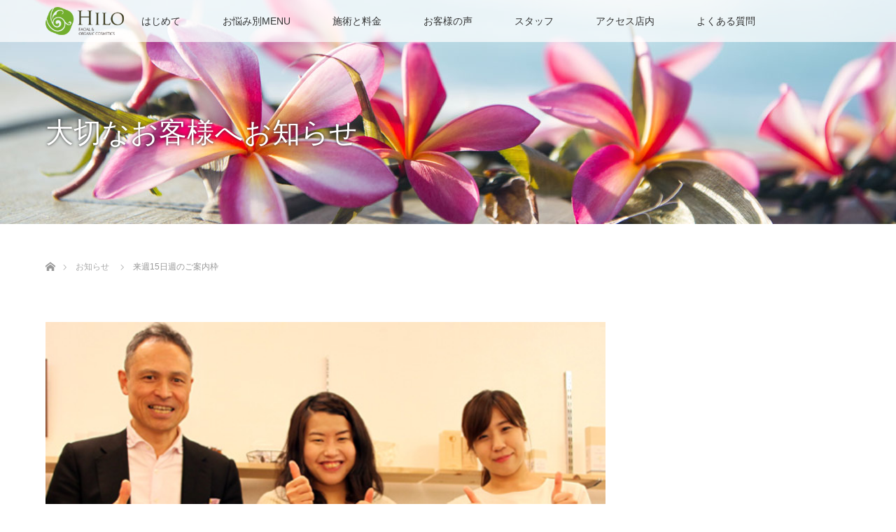

--- FILE ---
content_type: text/html; charset=UTF-8
request_url: https://www.hilo.jp/archives/news/20190415-2/
body_size: 12049
content:
<!DOCTYPE html>
<html class="pc" lang="ja">
<head>
<meta charset="UTF-8">
<!--[if IE]><meta http-equiv="X-UA-Compatible" content="IE=edge"><![endif]-->
<meta name="viewport" content="width=device-width">
<title>エステサロンHILO横須賀中央店｜営業案内｜来週の空き情報</title>
<meta name="description" content="ある日とつぜん、あなたと会った人が「美しい笑顔でココロがほっとしました」と言って相手も笑顔になって下さる。エステのお仕事をしていると、そんな瞬間があります。あなたは、あなたのままで美しい。そして、あなたは、あなたが思っているより、もっと美しい。">
<link rel="pingback" href="https://www.hilo.jp/xmlrpc.php">
<meta name='robots' content='max-image-preview:large' />
<link rel='dns-prefetch' href='//s.w.org' />
<link rel="alternate" type="application/rss+xml" title="エステティックサロンHILO横浜金沢八景 &raquo; フィード" href="https://www.hilo.jp/feed/" />
<link rel="alternate" type="application/rss+xml" title="エステティックサロンHILO横浜金沢八景 &raquo; コメントフィード" href="https://www.hilo.jp/comments/feed/" />
		<script type="text/javascript">
			window._wpemojiSettings = {"baseUrl":"https:\/\/s.w.org\/images\/core\/emoji\/13.1.0\/72x72\/","ext":".png","svgUrl":"https:\/\/s.w.org\/images\/core\/emoji\/13.1.0\/svg\/","svgExt":".svg","source":{"concatemoji":"https:\/\/www.hilo.jp\/wp-includes\/js\/wp-emoji-release.min.js?ver=5.8.12"}};
			!function(e,a,t){var n,r,o,i=a.createElement("canvas"),p=i.getContext&&i.getContext("2d");function s(e,t){var a=String.fromCharCode;p.clearRect(0,0,i.width,i.height),p.fillText(a.apply(this,e),0,0);e=i.toDataURL();return p.clearRect(0,0,i.width,i.height),p.fillText(a.apply(this,t),0,0),e===i.toDataURL()}function c(e){var t=a.createElement("script");t.src=e,t.defer=t.type="text/javascript",a.getElementsByTagName("head")[0].appendChild(t)}for(o=Array("flag","emoji"),t.supports={everything:!0,everythingExceptFlag:!0},r=0;r<o.length;r++)t.supports[o[r]]=function(e){if(!p||!p.fillText)return!1;switch(p.textBaseline="top",p.font="600 32px Arial",e){case"flag":return s([127987,65039,8205,9895,65039],[127987,65039,8203,9895,65039])?!1:!s([55356,56826,55356,56819],[55356,56826,8203,55356,56819])&&!s([55356,57332,56128,56423,56128,56418,56128,56421,56128,56430,56128,56423,56128,56447],[55356,57332,8203,56128,56423,8203,56128,56418,8203,56128,56421,8203,56128,56430,8203,56128,56423,8203,56128,56447]);case"emoji":return!s([10084,65039,8205,55357,56613],[10084,65039,8203,55357,56613])}return!1}(o[r]),t.supports.everything=t.supports.everything&&t.supports[o[r]],"flag"!==o[r]&&(t.supports.everythingExceptFlag=t.supports.everythingExceptFlag&&t.supports[o[r]]);t.supports.everythingExceptFlag=t.supports.everythingExceptFlag&&!t.supports.flag,t.DOMReady=!1,t.readyCallback=function(){t.DOMReady=!0},t.supports.everything||(n=function(){t.readyCallback()},a.addEventListener?(a.addEventListener("DOMContentLoaded",n,!1),e.addEventListener("load",n,!1)):(e.attachEvent("onload",n),a.attachEvent("onreadystatechange",function(){"complete"===a.readyState&&t.readyCallback()})),(n=t.source||{}).concatemoji?c(n.concatemoji):n.wpemoji&&n.twemoji&&(c(n.twemoji),c(n.wpemoji)))}(window,document,window._wpemojiSettings);
		</script>
		<style type="text/css">
img.wp-smiley,
img.emoji {
	display: inline !important;
	border: none !important;
	box-shadow: none !important;
	height: 1em !important;
	width: 1em !important;
	margin: 0 .07em !important;
	vertical-align: -0.1em !important;
	background: none !important;
	padding: 0 !important;
}
</style>
	<link rel='stylesheet' id='style-css'  href='https://www.hilo.jp/wp-content/themes/lotus_tcd039/style.css?ver=2.1.1' type='text/css' media='all' />
<link rel='stylesheet' id='sbi_styles-css'  href='https://www.hilo.jp/wp-content/plugins/instagram-feed/css/sbi-styles.min.css?ver=6.1.4' type='text/css' media='all' />
<link rel='stylesheet' id='wp-block-library-css'  href='https://www.hilo.jp/wp-includes/css/dist/block-library/style.min.css?ver=5.8.12' type='text/css' media='all' />
<link rel='stylesheet' id='contact-form-7-css'  href='https://www.hilo.jp/wp-content/plugins/contact-form-7/includes/css/styles.css?ver=5.5.2' type='text/css' media='all' />
<link rel='stylesheet' id='tcd-maps-css'  href='https://www.hilo.jp/wp-content/plugins/tcd-google-maps/admin.css?ver=5.8.12' type='text/css' media='all' />
<link rel='stylesheet' id='jquery-ui-smoothness-css'  href='https://www.hilo.jp/wp-content/plugins/contact-form-7/includes/js/jquery-ui/themes/smoothness/jquery-ui.min.css?ver=1.12.1' type='text/css' media='screen' />
<script type='text/javascript' src='https://www.hilo.jp/wp-includes/js/jquery/jquery.min.js?ver=3.6.0' id='jquery-core-js'></script>
<script type='text/javascript' src='https://www.hilo.jp/wp-includes/js/jquery/jquery-migrate.min.js?ver=3.3.2' id='jquery-migrate-js'></script>
<link rel="https://api.w.org/" href="https://www.hilo.jp/wp-json/" /><link rel="canonical" href="https://www.hilo.jp/archives/news/20190415-2/" />
<link rel='shortlink' href='https://www.hilo.jp/?p=3755' />
<link rel="alternate" type="application/json+oembed" href="https://www.hilo.jp/wp-json/oembed/1.0/embed?url=https%3A%2F%2Fwww.hilo.jp%2Farchives%2Fnews%2F20190415-2%2F" />
<link rel="alternate" type="text/xml+oembed" href="https://www.hilo.jp/wp-json/oembed/1.0/embed?url=https%3A%2F%2Fwww.hilo.jp%2Farchives%2Fnews%2F20190415-2%2F&#038;format=xml" />

<link rel="stylesheet" media="screen and (max-width:770px)" href="https://www.hilo.jp/wp-content/themes/lotus_tcd039/responsive.css?ver=2.1.1">
<link rel="stylesheet" href="https://www.hilo.jp/wp-content/themes/lotus_tcd039/css/footer-bar.css?ver=2.1.1">

<script src="https://www.hilo.jp/wp-content/themes/lotus_tcd039/js/jquery.easing.1.3.js?ver=2.1.1"></script>
<script src="https://www.hilo.jp/wp-content/themes/lotus_tcd039/js/jscript.js?ver=2.1.1"></script>
<script src="https://www.hilo.jp/wp-content/themes/lotus_tcd039/js/functions.js?ver=2.1.1"></script>
<script src="https://www.hilo.jp/wp-content/themes/lotus_tcd039/js/comment.js?ver=2.1.1"></script>
<script src="https://www.hilo.jp/wp-content/themes/lotus_tcd039/js/header_fix.js?ver=2.1.1"></script>

<style type="text/css">
body, input, textarea { font-family: Verdana, "ヒラギノ角ゴ ProN W3", "Hiragino Kaku Gothic ProN", "メイリオ", Meiryo, sans-serif; }
.rich_font { font-weight:500; font-family: "Times New Roman" , "游明朝" , "Yu Mincho" , "游明朝体" , "YuMincho" , "ヒラギノ明朝 Pro W3" , "Hiragino Mincho Pro" , "HiraMinProN-W3" , "HGS明朝E" , "ＭＳ Ｐ明朝" , "MS PMincho" , serif; }

body { font-size:15px; }

.pc #header .logo { font-size:21px; }
.mobile #header .logo { font-size:18px; }
.pc #header .desc { font-size:12px; }
#footer_logo .logo { font-size:40px; }
#footer_logo .desc { font-size:12px; }
.pc #header #logo_text_fixed .logo { font-size:21px; }

.index_box_list .image img, #index_blog_list li .image img, #related_post li a.image img, .styled_post_list1 .image img, #recent_news .image img{
  -webkit-transition: all 0.35s ease-in-out; -moz-transition: all 0.35s ease-in-out; transition: all 0.35s ease-in-out;
  -webkit-transform: scale(1); -moz-transform: scale(1); -ms-transform: scale(1); -o-transform: scale(1); transform: scale(1);
  -webkit-backface-visibility:hidden; backface-visibility:hidden;
}
.index_box_list .image a:hover img, #index_blog_list li .image:hover img, #related_post li a.image:hover img, .styled_post_list1 .image:hover img, #recent_news .image:hover img{
 -webkit-transform: scale(1.2); -moz-transform: scale(1.2); -ms-transform: scale(1.2); -o-transform: scale(1.2); transform: scale(1.2);
}

.pc .home #header_top{ background:rgba(255,255,255,1) }
.pc .home #global_menu{ background:rgba(255,255,255,0.7) }
.pc .header_fix #header{ background:rgba(255,255,255,1) }
	.pc .not_home #header{ background:rgba(255,255,255,0.7) }
.pc .not_home.header_fix2 #header{ background:rgba(255,255,255,1) }
.pc #global_menu > ul > li > a{ color:#333333; }

.pc #index_content2 .catchphrase .headline { font-size:40px; }
.pc #index_content2 .catchphrase .desc { font-size:15px; }

#post_title { font-size:30px; }
.post_content { font-size:15px; }

a:hover, #comment_header ul li a:hover, .pc #global_menu > ul > li.active > a, .pc #global_menu li.current-menu-item > a, .pc #global_menu > ul > li > a:hover, #header_logo .logo a:hover, #bread_crumb li.home a:hover:before, #bread_crumb li a:hover,
 .footer_menu li:first-child a, .footer_menu li:only-child a, #previous_next_post a:hover, .color_headline
  { color:#D86F7C; }

.pc #global_menu ul ul a, #return_top a, .next_page_link a:hover, .page_navi a:hover, .collapse_category_list li a:hover .count, .index_archive_link a:hover, .slick-arrow:hover, #header_logo_index .link:hover,
 #previous_next_page a:hover, .page_navi p.back a:hover, .collapse_category_list li a:hover .count, .mobile #global_menu li a:hover,
  #wp-calendar td a:hover, #wp-calendar #prev a:hover, #wp-calendar #next a:hover, .widget_search #search-btn input:hover, .widget_search #searchsubmit:hover, .side_widget.google_search #searchsubmit:hover,
   #submit_comment:hover, #comment_header ul li a:hover, #comment_header ul li.comment_switch_active a, #comment_header #comment_closed p, #post_pagination a:hover, #post_pagination p, a.menu_button:hover, .mobile .footer_menu a:hover, .mobile #footer_menu_bottom li a:hover
    { background-color:#D86F7C; }

.pc #global_menu ul ul a:hover, #return_top a:hover
 { background-color:#BD5E68; }

.side_headline, #footer_address, #recent_news .headline, .page_navi span.current
 { background-color:#EBBCB7; }

#index_content1_top
 { background-color:#F1D2D0; }

#comment_textarea textarea:focus, #guest_info input:focus, #comment_header ul li a:hover, #comment_header ul li.comment_switch_active a, #comment_header #comment_closed p
 { border-color:#D86F7C; }

#comment_header ul li.comment_switch_active a:after, #comment_header #comment_closed p:after
 { border-color:#D86F7C transparent transparent transparent; }

.collapse_category_list li a:before
 { border-color: transparent transparent transparent #D86F7C; }

.footer_menu li:first-child a, .footer_menu li:only-child a { pointer-events:none; }

  #site_loader_spinner { border:4px solid rgba(216,111,124,0.2); border-top-color:#D86F7C; }


</style>


<script type="text/javascript">
jQuery(document).ready(function($){
  $('a').not('a[href^="#"], a[href^="tel"], [href^="javascript:void(0);"], a[target="_blank"]').click(function(){
    var pass = $(this).attr("href");
    $('body').fadeOut();
    setTimeout(function(){
      location.href = pass;
    },300);
    return false;
  });
});
</script>


<style type="text/css"></style><link rel="icon" href="https://www.hilo.jp/wp-content/uploads/2017/04/cropped-logo_HILO_sq120-32x32.png" sizes="32x32" />
<link rel="icon" href="https://www.hilo.jp/wp-content/uploads/2017/04/cropped-logo_HILO_sq120-192x192.png" sizes="192x192" />
<link rel="apple-touch-icon" href="https://www.hilo.jp/wp-content/uploads/2017/04/cropped-logo_HILO_sq120-180x180.png" />
<meta name="msapplication-TileImage" content="https://www.hilo.jp/wp-content/uploads/2017/04/cropped-logo_HILO_sq120-270x270.png" />
		<style type="text/css" id="wp-custom-css">
			/* ----------------------------------------------------------------------
 Contactform - フォームのボタン
---------------------------------------------------------------------- */
.wpcf7 input[type="submit"] {
width:80%;
padding:20px;
border-radius:20px;
-webkit-border-radius: 10px;  
-moz-border-radius: 10px;
border: none;
box-shadow: 0 3px 0 #ddd;
background: #98dd6c;
transition: 0.3s;
font-size: 1.6em;
}
.wpcf7-submit:hover {
background: #433e3e;
transform: translate3d(0px, 3px, 1px);
-webkit-transform: translate3d(0px, 3px, 1px);
-moz-transform: translate3d(0px, 3px, 1px);
}

		</style>
		<!-- Global site tag (gtag.js) - Google Analytics -->
<script async src="https://www.googletagmanager.com/gtag/js?id=UA-37100716-2"></script>
<script>
  window.dataLayer = window.dataLayer || [];
  function gtag(){dataLayer.push(arguments);}
  gtag('js', new Date());

  gtag('config', 'UA-37100716-2');
</script>
	<!-- Global site tag (gtag.js) - Google Ads: 992621634 -->
	<script async src="https://www.googletagmanager.com/gtag/js?id=AW-992621634"></script>
	<script>
		  window.dataLayer = window.dataLayer || [];
		  function gtag(){dataLayer.push(arguments);}
		  gtag('js', new Date());
		  gtag('config', 'AW-992621634');
	</script>
</head>
<body data-rsssl=1 id="body" class="news-template-default single single-news postid-3755 not_home fix_top elementor-default elementor-kit-5534">

<div id="site_loader_overlay">
 <div id="site_loader_spinner"></div>
</div>

 <div id="header">
  <div id="header_top">
   <div id="header_logo">
    <div id="logo_image">
 <h1 class="logo">
  <a href="https://www.hilo.jp/" title="エステティックサロンHILO横浜金沢八景" data-label="エステティックサロンHILO横浜金沢八景"><img class="h_logo" src="https://www.hilo.jp/wp-content/uploads/2017/04/logo_HILO_300.png?1769529180" alt="エステティックサロンHILO横浜金沢八景" title="エステティックサロンHILO横浜金沢八景" /></a>
 </h1>
</div>
   </div>
  </div><!-- END #header_top -->
    <div id="header_bottom">
   <a href="#" class="menu_button"><span>menu</span></a>
   <div id="logo_image_fixed">
 <p class="logo"><a href="https://www.hilo.jp/" title="エステティックサロンHILO横浜金沢八景"><img class="s_logo" src="https://www.hilo.jp/wp-content/uploads/2017/04/logo_HILO_lg40.png?1769529180" alt="エステティックサロンHILO横浜金沢八景" title="エステティックサロンHILO横浜金沢八景" /></a></p>
</div>
   <div id="global_menu">
    <ul id="menu-global_menu" class="menu"><li id="menu-item-1369" class="menu-item menu-item-type-post_type menu-item-object-page menu-item-has-children menu-item-1369"><a title="はじめて" href="https://www.hilo.jp/concept/">はじめて</a>
<ul class="sub-menu">
	<li id="menu-item-1605" class="menu-item menu-item-type-post_type menu-item-object-page menu-item-1605"><a title="ご予約お問合せ" href="https://www.hilo.jp/reservation/">ご予約お問合せ</a></li>
	<li id="menu-item-2485" class="menu-item menu-item-type-post_type menu-item-object-page menu-item-2485"><a title="初回体験の申込" href="https://www.hilo.jp/reservation/form_entry_first_time/">初回体験の申込</a></li>
	<li id="menu-item-5342" class="menu-item menu-item-type-post_type menu-item-object-page menu-item-5342"><a href="https://www.hilo.jp/vip/">月額定額制エステ</a></li>
	<li id="menu-item-1607" class="menu-item menu-item-type-post_type menu-item-object-page menu-item-1607"><a title="取り扱い化粧品" href="https://www.hilo.jp/cosmetics/">取り扱い化粧品</a></li>
</ul>
</li>
<li id="menu-item-159" class="menu-item menu-item-type-post_type menu-item-object-page menu-item-has-children menu-item-159"><a title="お悩み別メニュー" href="https://www.hilo.jp/troubletype/">お悩み別MENU</a>
<ul class="sub-menu">
	<li id="menu-item-168" class="menu-item menu-item-type-post_type menu-item-object-page menu-item-168"><a title="シミ" href="https://www.hilo.jp/troubletype/spot/">シミ</a></li>
	<li id="menu-item-182" class="menu-item menu-item-type-post_type menu-item-object-page menu-item-182"><a title="シワたるみ" href="https://www.hilo.jp/troubletype/slack/">シワたるみ</a></li>
	<li id="menu-item-196" class="menu-item menu-item-type-post_type menu-item-object-page menu-item-196"><a title="ニキビ毛穴トラブル" href="https://www.hilo.jp/troubletype/pores/">ニキビ毛穴トラブル</a></li>
	<li id="menu-item-201" class="menu-item menu-item-type-post_type menu-item-object-page menu-item-201"><a title="乾燥" href="https://www.hilo.jp/troubletype/dry/">乾燥</a></li>
	<li id="menu-item-189" class="menu-item menu-item-type-post_type menu-item-object-page menu-item-189"><a title="むくみ" href="https://www.hilo.jp/troubletype/swell/">むくみ</a></li>
	<li id="menu-item-210" class="menu-item menu-item-type-post_type menu-item-object-page menu-item-210"><a title="ムダ毛・肌荒れ" href="https://www.hilo.jp/troubletype/hair/">ムダ毛・肌荒れ</a></li>
</ul>
</li>
<li id="menu-item-215" class="menu-item menu-item-type-post_type menu-item-object-page menu-item-has-children menu-item-215"><a title="施術と料金" href="https://www.hilo.jp/pricelist/">施術と料金</a>
<ul class="sub-menu">
	<li id="menu-item-3215" class="menu-item menu-item-type-post_type menu-item-object-page menu-item-3215"><a title="毛穴美白ケア超音波イオン導入" href="https://www.hilo.jp/pricelist/ultrasonic_peeling/">毛穴美白ケア超音波イオン導入</a></li>
	<li id="menu-item-2965" class="menu-item menu-item-type-post_type menu-item-object-page menu-item-2965"><a title="ハーブ ニードルピーリング" href="https://www.hilo.jp/pricelist/herb_peeling/">ハーブ ニードルピーリング</a></li>
	<li id="menu-item-239" class="menu-item menu-item-type-post_type menu-item-object-page menu-item-239"><a title="シミしわ改善フォト" href="https://www.hilo.jp/pricelist/photofacial/">シミしわ改善フォト</a></li>
	<li id="menu-item-3778" class="menu-item menu-item-type-post_type menu-item-object-page menu-item-3778"><a title="顎シャープ小顔フェイシャル" href="https://www.hilo.jp/pricelist/lymphatic_facial/">顎シャープ小顔フェイシャル</a></li>
	<li id="menu-item-3900" class="menu-item menu-item-type-post_type menu-item-object-page menu-item-3900"><a title="全顔プレミアム産毛脱毛" href="https://www.hilo.jp/pricelist/epilation/">全顔プレミアム産毛脱毛</a></li>
</ul>
</li>
<li id="menu-item-382" class="menu-item menu-item-type-post_type menu-item-object-page menu-item-382"><a title="お客様の声" href="https://www.hilo.jp/voice/">お客様の声</a></li>
<li id="menu-item-478" class="menu-item menu-item-type-post_type menu-item-object-page menu-item-478"><a title="スタッフ" href="https://www.hilo.jp/staff/">スタッフ</a></li>
<li id="menu-item-124" class="menu-item menu-item-type-post_type menu-item-object-page menu-item-124"><a title="アクセス店内" href="https://www.hilo.jp/access/">アクセス店内</a></li>
<li id="menu-item-321" class="menu-item menu-item-type-post_type menu-item-object-page menu-item-has-children menu-item-321"><a title="よくある質問" href="https://www.hilo.jp/faq/">よくある質問</a>
<ul class="sub-menu">
	<li id="menu-item-329" class="menu-item menu-item-type-post_type menu-item-object-page menu-item-329"><a title="お支払いについて" href="https://www.hilo.jp/faq/pay/">お支払いについて</a></li>
	<li id="menu-item-340" class="menu-item menu-item-type-post_type menu-item-object-page menu-item-340"><a title="時間や場所について" href="https://www.hilo.jp/faq/place/">時間や場所について</a></li>
	<li id="menu-item-343" class="menu-item menu-item-type-post_type menu-item-object-page menu-item-343"><a title="準備やお客様の状態について" href="https://www.hilo.jp/faq/bring/">準備やお客様の状態について</a></li>
	<li id="menu-item-2052" class="menu-item menu-item-type-post_type menu-item-object-page menu-item-2052"><a title="ご予約お問合せ" href="https://www.hilo.jp/reservation/">ご予約お問合せ</a></li>
</ul>
</li>
</ul>   </div>
  </div><!-- END #header_bottom -->
   </div><!-- END #header -->

    
 <div id="main_contents" class="clearfix">

<div id="header_image">
 <div class="image"><img src="https://www.hilo.jp/wp-content/uploads/2017/04/header_common.jpg" title="" alt="" /></div>
 <div class="caption" style="text-shadow:0px 0px 4px #333333; color:#FFFFFF; ">
  <p class="title rich_font" style="font-size:40px;">大切なお客様へお知らせ</p>
 </div>
</div>

<div id="bread_crumb">

<ul class="clearfix" itemscope itemtype="http://schema.org/BreadcrumbList">
 <li itemprop="itemListElement" itemscope itemtype="http://schema.org/ListItem" class="home"><a itemprop="item" href="https://www.hilo.jp/"><span itemprop="name">ホーム</span></a><meta itemprop="position" content="1" /></li>

 <li itemprop="itemListElement" itemscope itemtype="http://schema.org/ListItem"><a itemprop="item" href="https://www.hilo.jp/archives/news/"><span itemprop="name">お知らせ</span></a><meta itemprop="position" content="2" /></li>
 <li itemprop="itemListElement" itemscope itemtype="http://schema.org/ListItem" class="last"><span itemprop="name">来週15日週のご案内枠</span><meta itemprop="position" content="3" /></li>

</ul>
</div>

<div id="main_col" class="clearfix">

<div id="left_col">

 
 <div id="article">

      <div id="post_image">
   <img width="550" height="320" src="https://www.hilo.jp/wp-content/uploads/2019/04/customer_2019_03.jpg" class="attachment-size5 size-size5 wp-post-image" alt="サロンHILOお客様" loading="lazy" srcset="https://www.hilo.jp/wp-content/uploads/2019/04/customer_2019_03.jpg 550w, https://www.hilo.jp/wp-content/uploads/2019/04/customer_2019_03-300x175.jpg 300w" sizes="(max-width: 550px) 100vw, 550px" />  </div>
    
    <ul id="post_meta_top" class="clearfix">
   <li class="date"><time class="entry-date updated" datetime="2019-04-16T16:13:41+09:00">2019.04.10</time></li>
  </ul>
  
  <h2 id="post_title" class="rich_font color_headline">来週15日週のご案内枠</h2>

    <div class="single_share clearfix" id="single_share_top">
   
<!--Type1-->

<div id="share_top1">

 

<div class="sns">
<ul class="type1 clearfix">
<!--Twitterボタン-->
<li class="twitter">
<a href="http://twitter.com/share?text=%E6%9D%A5%E9%80%B115%E6%97%A5%E9%80%B1%E3%81%AE%E3%81%94%E6%A1%88%E5%86%85%E6%9E%A0&url=https%3A%2F%2Fwww.hilo.jp%2Farchives%2Fnews%2F20190415-2%2F&via=&tw_p=tweetbutton&related=" onclick="javascript:window.open(this.href, '', 'menubar=no,toolbar=no,resizable=yes,scrollbars=yes,height=400,width=600');return false;"><i class="icon-twitter"></i><span class="ttl">Tweet</span><span class="share-count"></span></a></li>

<!--Facebookボタン-->
<li class="facebook">
<a href="//www.facebook.com/sharer/sharer.php?u=https://www.hilo.jp/archives/news/20190415-2/&amp;t=%E6%9D%A5%E9%80%B115%E6%97%A5%E9%80%B1%E3%81%AE%E3%81%94%E6%A1%88%E5%86%85%E6%9E%A0" class="facebook-btn-icon-link" target="blank" rel="nofollow"><i class="icon-facebook"></i><span class="ttl">Share</span><span class="share-count"></span></a></li>

<!--Google+ボタン-->
<li class="googleplus">
<a href="https://plus.google.com/share?url=https%3A%2F%2Fwww.hilo.jp%2Farchives%2Fnews%2F20190415-2%2F" onclick="javascript:window.open(this.href, '', 'menubar=no,toolbar=no,resizable=yes,scrollbars=yes,height=600,width=500');return false;"><i class="icon-google-plus"></i><span class="ttl">+1</span><span class="share-count"></span></a></li>



<!--RSSボタン-->
<li class="rss">
<a href="https://www.hilo.jp/?feed=rss2" target="blank"><i class="icon-rss"></i><span class="ttl">RSS</span></a></li>



</ul>
</div>

</div>


<!--Type2-->

<!--Type3-->

<!--Type4-->

<!--Type5-->
  </div>
  
  <div class="post_content clearfix">
   <h3 class="style3a">「美」に上限はありません</h3>
<p>ある日とつぜん<br />
あなたと会った人が<br />
「美しい笑顔でココロがほっとしました」<br />
と言って相手も笑顔になって下さる。</p>
<p>エステのお仕事をしていると<br />
そんな瞬間があります。<br />
そんな世界があるんです。</p>
<p>あなたは<br />
あなたのままで<br />
美しい。</p>
<p>そして<br />
あなたは<br />
あなたが思っているより<br />
もっと美しい。</p>
<p>朝のスキンケア、<br />
鏡を前に楽しい、笑える事を思い出しながら<br />
「ニコッ」</p>
<p>あなたが<br />
どんどん自分の素顔を<br />
好きになっていく。</p>
<p>毎朝のスキンケアが<br />
楽しくなり<br />
喜びに変わる。<br />
いろんな笑顔を作ってみませんか？</p>
<p>それでは、<br />
今週も笑顔を大切に、楽しんでいきましょう♪<br />
来週の予約状況のご案内です。</p>
<h4 class="style4a">来週ご案内枠のお知らせ</h4>
<p>各1名様のみご案内できます。<br />
16日(火)13:30<br />
17日(水)13:00、16:00<br />
18日(木)14:00<br />
19日(金)13:30<br />
20日(土)10:00、16:30</p>
<p>それでは今週も<br />
明るく楽しく美しく<br />
過ごしましょう！</p>
<p>ご予約を心よりお待ちしております♪<br />
<a href="https://www.hilo.jp/reservation/form_entry/" class="q_button bt_green">予約フォーム</a></p>
     </div>

    <div class="single_share clearfix" id="single_share_bottom">
   
<!--Type1-->

<div id="share_top1">

 

<div class="sns mt10 mb45">
<ul class="type1 clearfix">
<!--Twitterボタン-->
<li class="twitter">
<a href="http://twitter.com/share?text=%E6%9D%A5%E9%80%B115%E6%97%A5%E9%80%B1%E3%81%AE%E3%81%94%E6%A1%88%E5%86%85%E6%9E%A0&url=https%3A%2F%2Fwww.hilo.jp%2Farchives%2Fnews%2F20190415-2%2F&via=&tw_p=tweetbutton&related=" onclick="javascript:window.open(this.href, '', 'menubar=no,toolbar=no,resizable=yes,scrollbars=yes,height=400,width=600');return false;"><i class="icon-twitter"></i><span class="ttl">Tweet</span><span class="share-count"></span></a></li>

<!--Facebookボタン-->
<li class="facebook">
<a href="//www.facebook.com/sharer/sharer.php?u=https://www.hilo.jp/archives/news/20190415-2/&amp;t=%E6%9D%A5%E9%80%B115%E6%97%A5%E9%80%B1%E3%81%AE%E3%81%94%E6%A1%88%E5%86%85%E6%9E%A0" class="facebook-btn-icon-link" target="blank" rel="nofollow"><i class="icon-facebook"></i><span class="ttl">Share</span><span class="share-count"></span></a></li>

<!--Google+ボタン-->
<li class="googleplus">
<a href="https://plus.google.com/share?url=https%3A%2F%2Fwww.hilo.jp%2Farchives%2Fnews%2F20190415-2%2F" onclick="javascript:window.open(this.href, '', 'menubar=no,toolbar=no,resizable=yes,scrollbars=yes,height=600,width=500');return false;"><i class="icon-google-plus"></i><span class="ttl">+1</span><span class="share-count"></span></a></li>



<!--RSSボタン-->
<li class="rss">
<a href="https://www.hilo.jp/feed/" target="blank"><i class="icon-rss"></i><span class="ttl">RSS</span></a></li>



</ul>
</div>

</div>


<!--Type2-->

<!--Type3-->

<!--Type4-->

<!--Type5-->
  </div>
  
    <div id="previous_next_page" class="clearfix">
   <a class='prev' href='https://www.hilo.jp/archives/news/20190408-2/' title='来週8日週のご案内枠'>前へ</a>
<a class='next' href='https://www.hilo.jp/archives/news/20190422-2/' title='来週22日週のご案内枠'>次へ</a>
  </div>
  
 </div><!-- END #article -->

 
  <div id="recent_news">
  <h3 class="headline"><span>大切なお客様へお知らせ</span></h3>
  <ol class="clearfix">
      <li class="clearfix">
    <a class="image" href="https://www.hilo.jp/archives/news/store_relocation2022/"><img width="200" height="200" src="https://www.hilo.jp/wp-content/uploads/2022/09/HILO8K_entrance550-200x200.jpg" class="attachment-size1 size-size1 wp-post-image" alt="HILO横浜金沢八景エントランス" loading="lazy" srcset="https://www.hilo.jp/wp-content/uploads/2022/09/HILO8K_entrance550-200x200.jpg 200w, https://www.hilo.jp/wp-content/uploads/2022/09/HILO8K_entrance550-150x150.jpg 150w, https://www.hilo.jp/wp-content/uploads/2022/09/HILO8K_entrance550-300x300.jpg 300w, https://www.hilo.jp/wp-content/uploads/2022/09/HILO8K_entrance550-120x120.jpg 120w" sizes="(max-width: 200px) 100vw, 200px" /></a>    <div class="content">
     <p class="date">2022.09.1</p>     <h3 class="title"><a href="https://www.hilo.jp/archives/news/store_relocation2022/">横浜金沢八景に店舗移転いたしました</a></h3>
    </div>
   </li>
      <li class="clearfix">
    <a class="image" href="https://www.hilo.jp/archives/news/xmas2021giftset/"><img width="200" height="200" src="https://www.hilo.jp/wp-content/uploads/2021/12/xmas2021Header-200x200.jpg" class="attachment-size1 size-size1 wp-post-image" alt="xmas2021" loading="lazy" srcset="https://www.hilo.jp/wp-content/uploads/2021/12/xmas2021Header-200x200.jpg 200w, https://www.hilo.jp/wp-content/uploads/2021/12/xmas2021Header-150x150.jpg 150w, https://www.hilo.jp/wp-content/uploads/2021/12/xmas2021Header-300x300.jpg 300w, https://www.hilo.jp/wp-content/uploads/2021/12/xmas2021Header-120x120.jpg 120w" sizes="(max-width: 200px) 100vw, 200px" /></a>    <div class="content">
     <p class="date">2021.12.15</p>     <h3 class="title"><a href="https://www.hilo.jp/archives/news/xmas2021giftset/">クリスマスプレゼント用に♪Specialティーセットのご案内</a></h3>
    </div>
   </li>
      <li class="clearfix">
    <a class="image" href="https://www.hilo.jp/archives/news/lastday2021/"><img width="200" height="200" src="https://www.hilo.jp/wp-content/uploads/2018/12/201812_Xmas_kurihama-200x200.jpg" class="attachment-size1 size-size1 wp-post-image" alt="2018Xmas久里浜" loading="lazy" srcset="https://www.hilo.jp/wp-content/uploads/2018/12/201812_Xmas_kurihama-200x200.jpg 200w, https://www.hilo.jp/wp-content/uploads/2018/12/201812_Xmas_kurihama-150x150.jpg 150w, https://www.hilo.jp/wp-content/uploads/2018/12/201812_Xmas_kurihama-300x300.jpg 300w, https://www.hilo.jp/wp-content/uploads/2018/12/201812_Xmas_kurihama-120x120.jpg 120w" sizes="(max-width: 200px) 100vw, 200px" /></a>    <div class="content">
     <p class="date">2021.12.9</p>     <h3 class="title"><a href="https://www.hilo.jp/archives/news/lastday2021/">12月25日(土)2021年の最終営業日・1月4日(火)13:00-ご案内</a></h3>
    </div>
   </li>
      <li class="clearfix">
    <a class="image" href="https://www.hilo.jp/archives/news/2021ouen-yokosuka/"><img width="200" height="200" src="https://www.hilo.jp/wp-content/uploads/2021/10/2021ouen-yokosuka_main-200x200.jpg" class="attachment-size1 size-size1 wp-post-image" alt="よこすか「地元のお店」応援券" loading="lazy" srcset="https://www.hilo.jp/wp-content/uploads/2021/10/2021ouen-yokosuka_main-200x200.jpg 200w, https://www.hilo.jp/wp-content/uploads/2021/10/2021ouen-yokosuka_main-150x150.jpg 150w, https://www.hilo.jp/wp-content/uploads/2021/10/2021ouen-yokosuka_main-300x300.jpg 300w, https://www.hilo.jp/wp-content/uploads/2021/10/2021ouen-yokosuka_main-120x120.jpg 120w" sizes="(max-width: 200px) 100vw, 200px" /></a>    <div class="content">
     <p class="date">2021.10.12</p>     <h3 class="title"><a href="https://www.hilo.jp/archives/news/2021ouen-yokosuka/">よこすか「地元のお店」応援券 第２弾 お申込み受付中</a></h3>
    </div>
   </li>
      <li class="clearfix">
    <a class="image" href="https://www.hilo.jp/archives/news/hilo_orijinal_cosme202106/"><img width="200" height="200" src="https://www.hilo.jp/wp-content/uploads/2021/06/cosmetic_illust-200x200.jpg" class="attachment-size1 size-size1 wp-post-image" alt="オリジナル化粧品" loading="lazy" srcset="https://www.hilo.jp/wp-content/uploads/2021/06/cosmetic_illust-200x200.jpg 200w, https://www.hilo.jp/wp-content/uploads/2021/06/cosmetic_illust-150x150.jpg 150w, https://www.hilo.jp/wp-content/uploads/2021/06/cosmetic_illust-300x300.jpg 300w, https://www.hilo.jp/wp-content/uploads/2021/06/cosmetic_illust-120x120.jpg 120w" sizes="(max-width: 200px) 100vw, 200px" /></a>    <div class="content">
     <p class="date">2021.06.11</p>     <h3 class="title"><a href="https://www.hilo.jp/archives/news/hilo_orijinal_cosme202106/">オリジナル化粧品の予約販売を開始いたします</a></h3>
    </div>
   </li>
     </ol>
 </div>
 
</div><!-- END #left_col -->


 

</div><!-- END #main_col -->


 </div><!-- END #main_contents -->

<div id="footer_wrapper">
 <div id="footer_top">
  <div id="footer_top_inner">

   <!-- footer logo -->
   <div id="footer_logo">
    <div class="logo_area">
 <p class="logo"><a href="https://www.hilo.jp/" title="エステティックサロンHILO横浜金沢八景"><img class="f_logo" src="https://www.hilo.jp/wp-content/uploads/2017/04/logo_HILO_sq120.png?1769529181" alt="エステティックサロンHILO横浜金沢八景" title="エステティックサロンHILO横浜金沢八景" /></a></p>
</div>
   </div>

   <!-- footer menu -->
      <div id="footer_menu" class="clearfix">
        <div id="footer-menu1" class="footer_menu clearfix">
     <ul id="menu-symptom_menu" class="menu"><li id="menu-item-160" class="menu-item menu-item-type-post_type menu-item-object-page menu-item-160"><a title="お悩み別メニュー" href="https://www.hilo.jp/troubletype/">お悩み別メニュー</a></li>
<li id="menu-item-167" class="menu-item menu-item-type-post_type menu-item-object-page menu-item-167"><a title="シミ" href="https://www.hilo.jp/troubletype/spot/">シミ</a></li>
<li id="menu-item-181" class="menu-item menu-item-type-post_type menu-item-object-page menu-item-181"><a title="シワたるみ" href="https://www.hilo.jp/troubletype/slack/">シワたるみ</a></li>
<li id="menu-item-195" class="menu-item menu-item-type-post_type menu-item-object-page menu-item-195"><a title="ニキビ毛穴トラブル" href="https://www.hilo.jp/troubletype/pores/">ニキビ毛穴トラブル</a></li>
<li id="menu-item-203" class="menu-item menu-item-type-post_type menu-item-object-page menu-item-203"><a title="乾燥" href="https://www.hilo.jp/troubletype/dry/">乾燥</a></li>
<li id="menu-item-190" class="menu-item menu-item-type-post_type menu-item-object-page menu-item-190"><a title="むくみ" href="https://www.hilo.jp/troubletype/swell/">むくみ</a></li>
<li id="menu-item-208" class="menu-item menu-item-type-post_type menu-item-object-page menu-item-208"><a title="ムダ毛・肌荒れ" href="https://www.hilo.jp/troubletype/hair/">ムダ毛・肌荒れ</a></li>
<li id="menu-item-209" class="menu-item menu-item-type-post_type menu-item-object-page menu-item-209"><a title="頭皮・毛髪" href="https://www.hilo.jp/troubletype/head/">頭皮・毛髪</a></li>
</ul>    </div>
            <div id="footer-menu2" class="footer_menu clearfix">
     <ul id="menu-category_menu" class="menu"><li id="menu-item-216" class="menu-item menu-item-type-post_type menu-item-object-page menu-item-216"><a title="施術と料金" href="https://www.hilo.jp/pricelist/">施術と料金</a></li>
<li id="menu-item-3192" class="menu-item menu-item-type-post_type menu-item-object-page menu-item-3192"><a title="超音波ピーリング" href="https://www.hilo.jp/pricelist/ultrasonic_peeling/">超音波イオン導入</a></li>
<li id="menu-item-2962" class="menu-item menu-item-type-post_type menu-item-object-page menu-item-2962"><a title="ハーブニードルピーリング" href="https://www.hilo.jp/pricelist/herb_peeling/">ハーブニードルピーリング</a></li>
<li id="menu-item-3191" class="menu-item menu-item-type-post_type menu-item-object-page menu-item-3191"><a title="イオン導入" href="https://www.hilo.jp/pricelist/ion/">イオン導入</a></li>
<li id="menu-item-238" class="menu-item menu-item-type-post_type menu-item-object-page menu-item-238"><a title="フォト" href="https://www.hilo.jp/pricelist/photofacial/">ホワイトニング強力フォト</a></li>
<li id="menu-item-611" class="menu-item menu-item-type-post_type menu-item-object-page menu-item-611"><a title="リンパ小顔フェイシャル" href="https://www.hilo.jp/pricelist/lymphatic_facial/">リンパ小顔フェイシャル</a></li>
<li id="menu-item-3853" class="menu-item menu-item-type-post_type menu-item-object-page menu-item-3853"><a title="顔脱毛" href="https://www.hilo.jp/pricelist/epilation/">顔脱毛</a></li>
<li id="menu-item-3852" class="menu-item menu-item-type-post_type menu-item-object-page menu-item-3852"><a title="ボディ脱毛" href="https://www.hilo.jp/pricelist/hair_removal/">ボディ脱毛</a></li>
<li id="menu-item-649" class="menu-item menu-item-type-post_type menu-item-object-page menu-item-649"><a title="BODYリンパドレナージュ" href="https://www.hilo.jp/pricelist/lymph_drainage/">BODYリンパドレナージュ</a></li>
<li id="menu-item-2622" class="menu-item menu-item-type-post_type menu-item-object-page menu-item-2622"><a title="快眠ヘッドマッサージ" href="https://www.hilo.jp/pricelist/head_massage/">快眠ヘッドマッサージ</a></li>
<li id="menu-item-662" class="menu-item menu-item-type-post_type menu-item-object-page menu-item-662"><a title="育毛ドライヘッドスパ" href="https://www.hilo.jp/pricelist/headspa/">育毛ドライヘッドスパ</a></li>
<li id="menu-item-403" class="menu-item menu-item-type-post_type menu-item-object-page menu-item-403"><a title="料金表" href="https://www.hilo.jp/pricelist/">料金表</a></li>
</ul>    </div>
            <div id="footer-menu3" class="footer_menu clearfix">
     <ul id="menu-main_other_menu" class="menu"><li id="menu-item-71" class="menu-item menu-item-type-taxonomy menu-item-object-category menu-item-71"><a title="メニュー" href="https://www.hilo.jp/archives/category/%e6%9c%aa%e5%88%86%e9%a1%9e/">メニュー</a></li>
<li id="menu-item-5343" class="menu-item menu-item-type-post_type menu-item-object-page menu-item-5343"><a href="https://www.hilo.jp/vip/">月額定額制エステ</a></li>
<li id="menu-item-896" class="menu-item menu-item-type-post_type menu-item-object-page menu-item-896"><a title="ご予約・お問合せ" href="https://www.hilo.jp/reservation/">ご予約・お問合せ</a></li>
<li id="menu-item-315" class="menu-item menu-item-type-post_type menu-item-object-page menu-item-315"><a title="はじめての方へ" href="https://www.hilo.jp/concept/">はじめての方へ</a></li>
<li id="menu-item-383" class="menu-item menu-item-type-post_type menu-item-object-page menu-item-383"><a title="お客様の声" href="https://www.hilo.jp/voice/">お客様の声</a></li>
<li id="menu-item-479" class="menu-item menu-item-type-post_type menu-item-object-page menu-item-479"><a title="エステティシャン" href="https://www.hilo.jp/staff/">エステティシャン</a></li>
<li id="menu-item-125" class="menu-item menu-item-type-post_type menu-item-object-page menu-item-125"><a title="アクセス 店内" href="https://www.hilo.jp/access/">アクセス 店内</a></li>
<li id="menu-item-320" class="menu-item menu-item-type-post_type menu-item-object-page menu-item-320"><a title="よくある質問" href="https://www.hilo.jp/faq/">よくある質問</a></li>
</ul>    </div>
            <div id="footer-menu4" class="footer_menu clearfix">
     <ul id="menu-other_menu" class="menu"><li id="menu-item-74" class="menu-item menu-item-type-taxonomy menu-item-object-category menu-item-74"><a title="その他" href="https://www.hilo.jp/archives/category/%e6%9c%aa%e5%88%86%e9%a1%9e/">その他</a></li>
<li id="menu-item-677" class="menu-item menu-item-type-post_type menu-item-object-page menu-item-677"><a title="スタッフ募集" href="https://www.hilo.jp/employment/">スタッフ募集</a></li>
<li id="menu-item-674" class="menu-item menu-item-type-post_type menu-item-object-page menu-item-674"><a title="個人情報保護方針" href="https://www.hilo.jp/privacy/">個人情報保護方針</a></li>
<li id="menu-item-671" class="menu-item menu-item-type-post_type menu-item-object-page menu-item-671"><a title="オーガニック化粧品" href="https://www.hilo.jp/cosmetics/">オーガニック化粧品</a></li>
<li id="menu-item-3680" class="menu-item menu-item-type-custom menu-item-object-custom menu-item-3680"><a href="http://hilo.asia/">ブライダルエステ</a></li>
<li id="menu-item-2158" class="menu-item menu-item-type-custom menu-item-object-custom menu-item-2158"><a title="HILOオンラインショップ" href="https://www.kosme.jp">HILOオンラインショップ</a></li>
<li id="menu-item-510" class="menu-item menu-item-type-custom menu-item-object-custom menu-item-510"><a title="運営会社" href="https://www.welme.co.jp/">運営会社</a></li>
<li id="menu-item-111" class="menu-item menu-item-type-custom menu-item-object-custom menu-item-home menu-item-111"><a title="サロンHILOホーム" href="https://www.hilo.jp/">サロンHILOホーム</a></li>
</ul>    </div>
               </div>
   

  </div><!-- END #footer_top_inner -->
 </div><!-- END #footer_top -->

    <p id="footer_address"><span class="mr10">オーガニックショップ＆エステティックサロンHILO横浜金沢八景店</span>〒236-0026神奈川県横浜市金沢区柳町３４－２<span class="ml10">070-9226-9384</span></p>
   
 <div id="footer_bottom">
  <div id="footer_bottom_inner" class="clearfix">
   <!-- social button -->
      <ul class="clearfix" id="footer_social_link">
        <li class="twitter"><a class="target_blank" href="https://twitter.com/SalonHilo">Twitter</a></li>
            <li class="facebook"><a class="target_blank" href="https://www.facebook.com/BeautySalonHILO">Facebook</a></li>
            <li class="insta"><a class="target_blank" href="https://www.instagram.com/esthe.hilo/">Instagram</a></li>
                       </ul>
      <p id="copyright">Copyright &copy;&nbsp; <a href="https://www.hilo.jp/">エステティックサロンHILO横浜金沢八景</a></p>

  </div><!-- END #footer_bottom_inner -->
 </div><!-- END #footer_bottom -->
</div><!-- /footer_wrapper -->


 <div id="return_top">
  <a href="#body"><span>PAGE TOP</span></a>
 </div>


 <script>

 jQuery(window).bind("unload",function(){});

 jQuery(document).ready(function($){

  function after_load() {
   $('#site_loader_spinner').delay(300).addClass('fade_out');
   $('#site_loader_overlay').delay(600).addClass('fade_out');
   $('#site_loader_spinner').delay(600).fadeOut(100);
   $('#site_loader_overlay').delay(900).fadeOut(100);
        }


  $(window).load(function () {
    after_load();
  });
 
  $(function(){
    setTimeout(function(){
      if( $('#site_loader_overlay').is(':visible') ) {
        after_load();
      }
    }, 3000);
  });

 });
 </script>

 
 
 <!-- facebook share button code -->
 <div id="fb-root"></div>
 <script>
 (function(d, s, id) {
   var js, fjs = d.getElementsByTagName(s)[0];
   if (d.getElementById(id)) return;
   js = d.createElement(s); js.id = id;
   js.src = "//connect.facebook.net/ja_JP/sdk.js#xfbml=1&version=v2.5";
   fjs.parentNode.insertBefore(js, fjs);
 }(document, 'script', 'facebook-jssdk'));
 </script>

 

<!-- Instagram Feed JS -->
<script type="text/javascript">
var sbiajaxurl = "https://www.hilo.jp/wp-admin/admin-ajax.php";
</script>
<script type='text/javascript' src='https://www.hilo.jp/wp-includes/js/comment-reply.min.js?ver=5.8.12' id='comment-reply-js'></script>
<script type='text/javascript' src='https://www.hilo.jp/wp-includes/js/dist/vendor/regenerator-runtime.min.js?ver=0.13.7' id='regenerator-runtime-js'></script>
<script type='text/javascript' src='https://www.hilo.jp/wp-includes/js/dist/vendor/wp-polyfill.min.js?ver=3.15.0' id='wp-polyfill-js'></script>
<script type='text/javascript' id='contact-form-7-js-extra'>
/* <![CDATA[ */
var wpcf7 = {"api":{"root":"https:\/\/www.hilo.jp\/wp-json\/","namespace":"contact-form-7\/v1"}};
/* ]]> */
</script>
<script type='text/javascript' src='https://www.hilo.jp/wp-content/plugins/contact-form-7/includes/js/index.js?ver=5.5.2' id='contact-form-7-js'></script>
<script type='text/javascript' src='https://www.hilo.jp/wp-includes/js/jquery/ui/core.min.js?ver=1.12.1' id='jquery-ui-core-js'></script>
<script type='text/javascript' src='https://www.hilo.jp/wp-includes/js/jquery/ui/datepicker.min.js?ver=1.12.1' id='jquery-ui-datepicker-js'></script>
<script type='text/javascript' id='jquery-ui-datepicker-js-after'>
jQuery(document).ready(function(jQuery){jQuery.datepicker.setDefaults({"closeText":"\u9589\u3058\u308b","currentText":"\u4eca\u65e5","monthNames":["1\u6708","2\u6708","3\u6708","4\u6708","5\u6708","6\u6708","7\u6708","8\u6708","9\u6708","10\u6708","11\u6708","12\u6708"],"monthNamesShort":["1\u6708","2\u6708","3\u6708","4\u6708","5\u6708","6\u6708","7\u6708","8\u6708","9\u6708","10\u6708","11\u6708","12\u6708"],"nextText":"\u6b21","prevText":"\u524d","dayNames":["\u65e5\u66dc\u65e5","\u6708\u66dc\u65e5","\u706b\u66dc\u65e5","\u6c34\u66dc\u65e5","\u6728\u66dc\u65e5","\u91d1\u66dc\u65e5","\u571f\u66dc\u65e5"],"dayNamesShort":["\u65e5","\u6708","\u706b","\u6c34","\u6728","\u91d1","\u571f"],"dayNamesMin":["\u65e5","\u6708","\u706b","\u6c34","\u6728","\u91d1","\u571f"],"dateFormat":"yy\u5e74mm\u6708d\u65e5","firstDay":0,"isRTL":false});});
</script>
<script type='text/javascript' src='https://www.hilo.jp/wp-content/plugins/contact-form-7/includes/js/html5-fallback.js?ver=5.5.2' id='contact-form-7-html5-fallback-js'></script>
<script type='text/javascript' src='https://www.hilo.jp/wp-includes/js/wp-embed.min.js?ver=5.8.12' id='wp-embed-js'></script>
</body>
</html>